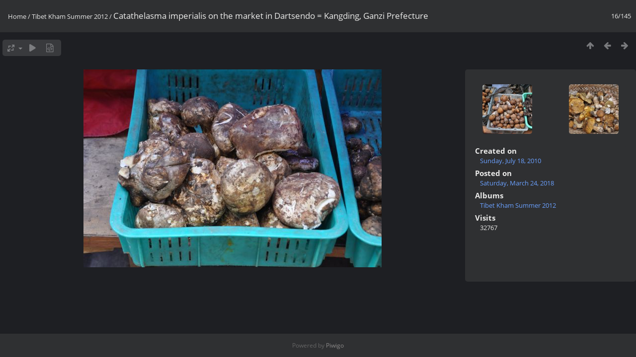

--- FILE ---
content_type: text/html; charset=utf-8
request_url: https://www.mushroaming.com/gallery/picture.php?/1595/category/tibet-kham-summer-2012
body_size: 2392
content:
<!DOCTYPE html>
<html lang=en dir=ltr>
<head>
<title>Catathelasma imperialis on the market in Dartsendo = Kangding, Ganzi Prefecture</title>
<link rel="shortcut icon" type="image/x-icon" href="themes/default/icon/favicon.ico">
<link rel="stylesheet" type="text/css" href="themes/modus/css/open-sans/open-sans.css"> <link rel="stylesheet" type="text/css" href="_data/combined/7d97ih.css">   <link rel=canonical href="picture.php?/1595">
<meta name=viewport content="width=device-width,initial-scale=1">
<script>if(document.documentElement.offsetWidth>1270)document.documentElement.className='wide'</script>

<meta name="generator" content="Piwigo (aka PWG), see piwigo.org">

<meta name="description" content="Catathelasma imperialis on the market in Dartsendo = Kangding, Ganzi Prefecture - DSC_2297 s.JPG">


</head>

<body id=thePicturePage class="section-categories category-16 image-1595 " data-infos='{"section":"categories","category_id":"16","image_id":"1595"}'>

<div id="content">



<div class=titrePage id=imageHeaderBar><div class="imageNumber">16/145</div>
	<div class="browsePath">
		<a href="/gallery/">Home</a> / <a href="index.php?/category/tibet-kham-summer-2012">Tibet Kham Summer 2012</a><span class="browsePathSeparator"> / </span><h2>Catathelasma imperialis on the market in Dartsendo = Kangding, Ganzi Prefecture</h2>
	</div>
</div>

<div id="imageToolBar">

<div class="navigationButtons">
<a href="index.php?/category/tibet-kham-summer-2012" title="Thumbnails" class="pwg-state-default pwg-button"><span class="pwg-icon pwg-icon-arrow-n"></span><span class="pwg-button-text">Thumbnails</span></a><a href="picture.php?/1594/category/tibet-kham-summer-2012" title="Previous : Leccinum, Rozites emodensis / Himlayan Gypsies, and Sarcodon / Hawkswings on the market in Kangding" class="pwg-state-default pwg-button"><span class="pwg-icon pwg-icon-arrow-w"></span><span class="pwg-button-text">Previous</span></a><a href="picture.php?/1680/category/tibet-kham-summer-2012" title="Next : A basket full of King boletes (Boletus edulis sensu lato)" class="pwg-state-default pwg-button pwg-button-icon-right"><span class="pwg-icon pwg-icon-arrow-e"></span><span class="pwg-button-text">Next</span></a></div>

<div class=actionButtonsWrapper><a id=imageActionsSwitch class=pwg-button><span class="pwg-icon pwg-icon-ellipsis"></span></a><div class="actionButtons">
<a id="derivativeSwitchLink" title="Photo sizes" class="pwg-state-default pwg-button" rel="nofollow"><span class="pwg-icon pwg-icon-sizes"></span><span class="pwg-button-text">Photo sizes</span></a><div id="derivativeSwitchBox" class="switchBox"><div class="switchBoxTitle">Photo sizes</div><span class="switchCheck" id="derivativeChecked2small" style="visibility:hidden">&#x2714; </span><a href="javascript:changeImgSrc('_data/i/upload/2018/03/24/20180324191054-9cdb4f2b-2s.jpg','2small','2small')">XXS - tiny<span class="derivativeSizeDetails"> (240 x 159)</span></a><br><span class="switchCheck" id="derivativeCheckedxsmall" style="visibility:hidden">&#x2714; </span><a href="javascript:changeImgSrc('_data/i/upload/2018/03/24/20180324191054-9cdb4f2b-xs.jpg','xsmall','xsmall')">XS - extra small<span class="derivativeSizeDetails"> (432 x 287)</span></a><br><span class="switchCheck" id="derivativeCheckedsmall" style="visibility:hidden">&#x2714; </span><a href="javascript:changeImgSrc('_data/i/upload/2018/03/24/20180324191054-9cdb4f2b-sm.jpg','small','small')">S - small<span class="derivativeSizeDetails"> (576 x 383)</span></a><br><span class="switchCheck" id="derivativeCheckedOriginal">&#x2714; </span><a href="javascript:changeImgSrc('./upload/2018/03/24/20180324191054-9cdb4f2b.jpg','medium','Original')">Original<span class="derivativeSizeDetails"> (600 x 399)</span></a><br></div>
<a href="picture.php?/1595/category/tibet-kham-summer-2012&amp;slideshow=" title="slideshow" class="pwg-state-default pwg-button" rel="nofollow"><span class="pwg-icon pwg-icon-slideshow"></span><span class="pwg-button-text">slideshow</span></a><a href="picture.php?/1595/category/tibet-kham-summer-2012&amp;metadata" title="Show file metadata" class="pwg-state-default pwg-button" rel="nofollow"><span class="pwg-icon pwg-icon-camera-info"></span><span class="pwg-button-text">Show file metadata</span></a></div></div>
</div>
<div id="theImageAndInfos">
<div id="theImage">


<noscript><img src="./upload/2018/03/24/20180324191054-9cdb4f2b.jpg" width="600" height="399" alt="DSC_2297 s.JPG" id="theMainImage" usemap="#mapOriginal" title="Catathelasma imperialis on the market in Dartsendo = Kangding, Ganzi Prefecture - DSC_2297 s.JPG" itemprop=contentURL></noscript>

  <img class="file-ext-jpg path-ext-jpg" src="./upload/2018/03/24/20180324191054-9cdb4f2b.jpg"width="600" height="399" alt="DSC_2297 s.JPG" id="theMainImage" usemap="#mapOriginal" title="Catathelasma imperialis on the market in Dartsendo = Kangding, Ganzi Prefecture - DSC_2297 s.JPG">
  <img class="img-loader-derivatives" src="themes/default/images/ajax_loader.gif" style="width:auto;height:auto;" />

<map name="map2small"><area shape=rect coords="0,0,60,159" href="picture.php?/1594/category/tibet-kham-summer-2012" title="Previous : Leccinum, Rozites emodensis / Himlayan Gypsies, and Sarcodon / Hawkswings on the market in Kangding" alt="Leccinum, Rozites emodensis / Himlayan Gypsies, and Sarcodon / Hawkswings on the market in Kangding"><area shape=rect coords="60,0,179,39" href="index.php?/category/tibet-kham-summer-2012" title="Thumbnails" alt="Thumbnails"><area shape=rect coords="180,0,240,159" href="picture.php?/1680/category/tibet-kham-summer-2012" title="Next : A basket full of King boletes (Boletus edulis sensu lato)" alt="A basket full of King boletes (Boletus edulis sensu lato)"></map><map name="mapxsmall"><area shape=rect coords="0,0,108,287" href="picture.php?/1594/category/tibet-kham-summer-2012" title="Previous : Leccinum, Rozites emodensis / Himlayan Gypsies, and Sarcodon / Hawkswings on the market in Kangding" alt="Leccinum, Rozites emodensis / Himlayan Gypsies, and Sarcodon / Hawkswings on the market in Kangding"><area shape=rect coords="108,0,322,71" href="index.php?/category/tibet-kham-summer-2012" title="Thumbnails" alt="Thumbnails"><area shape=rect coords="324,0,432,287" href="picture.php?/1680/category/tibet-kham-summer-2012" title="Next : A basket full of King boletes (Boletus edulis sensu lato)" alt="A basket full of King boletes (Boletus edulis sensu lato)"></map><map name="mapsmall"><area shape=rect coords="0,0,144,383" href="picture.php?/1594/category/tibet-kham-summer-2012" title="Previous : Leccinum, Rozites emodensis / Himlayan Gypsies, and Sarcodon / Hawkswings on the market in Kangding" alt="Leccinum, Rozites emodensis / Himlayan Gypsies, and Sarcodon / Hawkswings on the market in Kangding"><area shape=rect coords="144,0,429,95" href="index.php?/category/tibet-kham-summer-2012" title="Thumbnails" alt="Thumbnails"><area shape=rect coords="433,0,576,383" href="picture.php?/1680/category/tibet-kham-summer-2012" title="Next : A basket full of King boletes (Boletus edulis sensu lato)" alt="A basket full of King boletes (Boletus edulis sensu lato)"></map><map name="mapOriginal"><area shape=rect coords="0,0,150,399" href="picture.php?/1594/category/tibet-kham-summer-2012" title="Previous : Leccinum, Rozites emodensis / Himlayan Gypsies, and Sarcodon / Hawkswings on the market in Kangding" alt="Leccinum, Rozites emodensis / Himlayan Gypsies, and Sarcodon / Hawkswings on the market in Kangding"><area shape=rect coords="150,0,447,99" href="index.php?/category/tibet-kham-summer-2012" title="Thumbnails" alt="Thumbnails"><area shape=rect coords="451,0,600,399" href="picture.php?/1680/category/tibet-kham-summer-2012" title="Next : A basket full of King boletes (Boletus edulis sensu lato)" alt="A basket full of King boletes (Boletus edulis sensu lato)"></map>


</div><div id="infoSwitcher"></div><div id="imageInfos">
	<div class="navThumbs">
			<a class="navThumb" id="linkPrev" href="picture.php?/1594/category/tibet-kham-summer-2012" title="Previous : Leccinum, Rozites emodensis / Himlayan Gypsies, and Sarcodon / Hawkswings on the market in Kangding" rel="prev">
				<span class="thumbHover prevThumbHover"></span>
        <img class="" src="_data/i/upload/2018/03/24/20180324191053-5b51e50b-sq.jpg" alt="Leccinum, Rozites emodensis / Himlayan Gypsies, and Sarcodon / Hawkswings on the market in Kangding">
			</a>
			<a class="navThumb" id="linkNext" href="picture.php?/1680/category/tibet-kham-summer-2012" title="Next : A basket full of King boletes (Boletus edulis sensu lato)" rel="next">
				<span class="thumbHover nextThumbHover"></span>
				<img class="" src="_data/i/upload/2018/03/24/20180324191821-06b07a5a-sq.jpg" alt="A basket full of King boletes (Boletus edulis sensu lato)">
			</a>
	</div>

<dl id="standard" class="imageInfoTable">
<div id="datecreate" class="imageInfo"><dt>Created on</dt><dd><a href="index.php?/created-monthly-list-2010-07-18" rel="nofollow">Sunday, July 18, 2010</a></dd></div><div id="datepost" class="imageInfo"><dt>Posted on</dt><dd><a href="index.php?/posted-monthly-list-2018-03-24" rel="nofollow">Saturday, March 24, 2018</a></dd></div><div id="Categories" class="imageInfo"><dt>Albums</dt><dd><ul><li><a href="index.php?/category/tibet-kham-summer-2012">Tibet Kham Summer 2012</a></li></ul></dd></div><div id="Visits" class="imageInfo"><dt>Visits</dt><dd>32767</dd></div>

</dl>

</div>
</div>


</div>
<div id="copyright">
	Powered by	<a href="https://piwigo.org">Piwigo</a>
	
<script type="text/javascript" src="_data/combined/bjadls.js"></script>
<script type="text/javascript">//<![CDATA[

RVAS = {
derivatives: [
{w:240,h:159,url:'_data/i/upload/2018/03/24/20180324191054-9cdb4f2b-2s.jpg',type:'2small'},{w:432,h:287,url:'_data/i/upload/2018/03/24/20180324191054-9cdb4f2b-xs.jpg',type:'xsmall'},{w:576,h:383,url:'_data/i/upload/2018/03/24/20180324191054-9cdb4f2b-sm.jpg',type:'small'},{w:600,h:399,url:'./upload/2018/03/24/20180324191054-9cdb4f2b.jpg',type:'Original'}],
cp: '/gallery/'
}
rvas_choose();
document.onkeydown = function(e){e=e||window.event;if (e.altKey) return true;var target=e.target||e.srcElement;if (target && target.type) return true;	var keyCode=e.keyCode||e.which, docElem=document.documentElement, url;switch(keyCode){case 63235: case 39: if (e.ctrlKey || docElem.scrollLeft==docElem.scrollWidth-docElem.clientWidth)url="picture.php?/1680/category/tibet-kham-summer-2012"; break;case 63234: case 37: if (e.ctrlKey || docElem.scrollLeft==0)url="picture.php?/1594/category/tibet-kham-summer-2012"; break;case 36: if (e.ctrlKey)url="picture.php?/1581/category/tibet-kham-summer-2012"; break;case 35: if (e.ctrlKey)url="picture.php?/1721/category/tibet-kham-summer-2012"; break;case 38: if (e.ctrlKey)url="index.php?/category/tibet-kham-summer-2012"; break;}if (url) {window.location=url.replace("&amp;","&"); return false;}return true;}
function changeImgSrc(url,typeSave,typeMap)
{
	var theImg = document.getElementById("theMainImage");
	if (theImg)
	{
		theImg.removeAttribute("width");theImg.removeAttribute("height");
		theImg.src = url;
		theImg.useMap = "#map"+typeMap;
	}
	jQuery('#derivativeSwitchBox .switchCheck').css('visibility','hidden');
	jQuery('#derivativeChecked'+typeMap).css('visibility','visible');
	document.cookie = 'picture_deriv='+typeSave+';path=/gallery/';
}
(window.SwitchBox=window.SwitchBox||[]).push("#derivativeSwitchLink", "#derivativeSwitchBox");
//]]></script>
<script type="text/javascript">
(function() {
var s,after = document.getElementsByTagName('script')[document.getElementsByTagName('script').length-1];
s=document.createElement('script'); s.type='text/javascript'; s.async=true; s.src='_data/combined/eudbt4.js';
after = after.parentNode.insertBefore(s, after);
})();
</script>
</div></body>
</html>